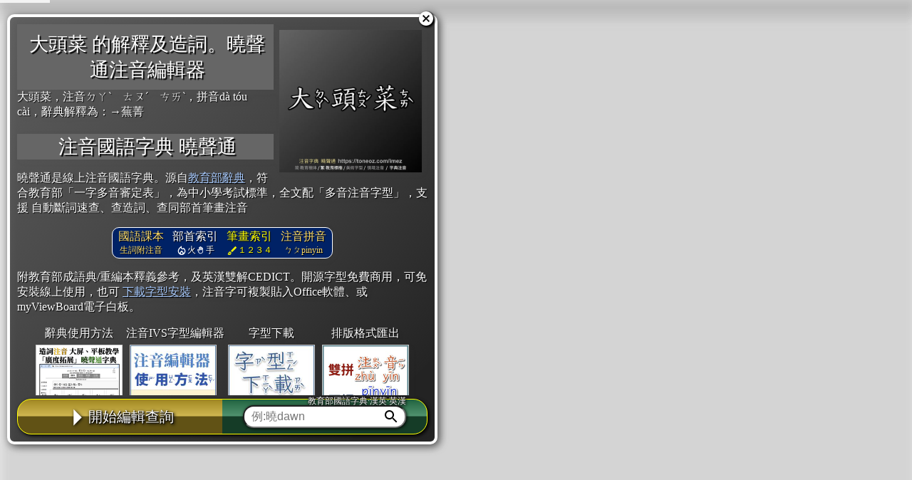

--- FILE ---
content_type: text/html; charset=utf-8
request_url: https://toneoz.com/imez/?dq=%E5%A4%A7%E9%A0%AD%E8%8F%9C
body_size: 37038
content:


<!DOCTYPE html>
<html lang="zh-Hant">
<head>
	<!-- script>
		(function(i,s,o,g,r,a,m){i['GoogleAnalyticsObject']=r;i[r]=i[r]||function(){
		(i[r].q=i[r].q||[]).push(arguments)},i[r].l=1*new Date();a=s.createElement(o),
		m=s.getElementsByTagName(o)[0];a.async=1;a.src=g;m.parentNode.insertBefore(a,m)
		})(window,document,'script','https://www.google-analytics.com/analytics.js','ga');
  
		ga('create', 'UA-171396129-1', 'auto');
		ga('send', 'pageview');
	  </script -->
<!-- Google tag (gtag.js) -->
<script async src="https://www.googletagmanager.com/gtag/js?id=G-C5JXGTBRTN"></script>
<script>
  window.dataLayer = window.dataLayer || [];
  function gtag(){dataLayer.push(arguments);}
  gtag('js', new Date());

  gtag('config', 'G-C5JXGTBRTN');
</script>

<meta charset="utf-8">
<meta http-equiv="Content-Type" content="text/html; charset=UTF-8">
<meta http-equiv="Content-Language" content="zh-TW">	
<meta name="viewport" content="width=device-width">
<title>大頭菜 的解釋及造詞。曉聲通注音編輯器 </title>
<script type="application/ld+json">
{
	"@context": "https://schema.org/",
	"@type": "WebApplication",
	"name": "大頭菜 的解釋及造詞。曉聲通注音編輯器 ",
	"headline": "大頭菜 的解釋及造詞。曉聲通注音編輯器 ",
	"url": "https://toneoz.com/imez/",
	"description": "大頭菜，注音ㄉㄚˋ　ㄊㄡˊ　ㄘㄞˋ，拼音dà tóu cài，辭典解釋為：→蕪菁 曉聲通注音IVS字型選音編輯器。拼音注音字型,自動選多音,可貼入WORD及任何軟體。支援一不變調, 普通話國語校正",
	"applicationCategory": "EducationalApplication",
	"browserRequirements": "Requires JavaScript. Requires HTML5.",
	"softwareVersion": "1.0.0",
	"operatingSystem": "All",
	"mainEntityOfPage": {
		"@type": "WebPage",
		"@id": "https://toneoz.com/imez/"
	},
	"author": "曉聲通ToneOZ",
	"image": "https://toneoz.com/dimg/c/0/d/0%E5%A4%A7/0--%E5%A4%A7%E9%A0%AD%E8%8F%9C.jpg"
}
</script>
<link rel="alternate" hreflang="en-us" href="https://toneoz.com/ime" />
<link rel="alternate" hreflang="zh-Hans" href="https://toneoz.com/ime" />
<link rel="alternate" hreflang="zh-Hant" href="https://toneoz.com/imez" />
<meta name="keywords" content="國語字典,注音,注音字典,字典,查注音,注音查詢,漢字注音,讀法">
<meta name="description" content="大頭菜，注音ㄉㄚˋ　ㄊㄡˊ　ㄘㄞˋ，拼音dà tóu cài，辭典解釋為：→蕪菁 整合式國語注音辭典，源自中小學考試標準教育部辭典。支援課本生詞(康軒、南一、翰林)、成語字詞典故、英漢雙解、多音注音字型校正、詞音部首「瞬間連續查詢」。拼音注音字型,自動選多音並排版,可貼入WORD及任何軟體。支援一不變調, 普通話國語校正" />
<meta property="og:type" content="website" />
<meta property='og:title' content='大頭菜 的解釋及造詞。曉聲通注音編輯器 ' />
<meta property='og:description' content='大頭菜，注音ㄉㄚˋ　ㄊㄡˊ　ㄘㄞˋ，拼音dà tóu cài，辭典解釋為：→蕪菁 整合式國語注音辭典，源自中小學考試標準教育部辭典。支援課本生詞(康軒、南一、翰林)、成語字詞典故、英漢雙解、多音注音字型校正、詞音部首「瞬間連續查詢」。拼音注音字型,自動選多音並排版,可貼入WORD及任何軟體。支援一不變調, 普通話國語校正' />
<meta property="og:image:type" content="image/jpeg">
<meta property="og:image:width" content="500"/>
<meta property="og:image:height" content="500"/>
<meta property="og:image:alt" content="大頭菜 的解釋及造詞。曉聲通注音編輯器 ">
<meta property='og:image' content='https://toneoz.com/dimg/c/0/d/0%E5%A4%A7/0--%E5%A4%A7%E9%A0%AD%E8%8F%9C.jpg' />
<meta property="og:image:secure_url" content='https://toneoz.com/dimg/c/0/d/0%E5%A4%A7/0--%E5%A4%A7%E9%A0%AD%E8%8F%9C.jpg' />
<meta property="twitter:card" content="summary_large_image">
<meta property="twitter:image" content='https://toneoz.com/dimg/c/0/d/0%E5%A4%A7/0--%E5%A4%A7%E9%A0%AD%E8%8F%9C.jpg' />
<meta name="thumbnail" content='https://toneoz.com/dimg/c/0/d/0%E5%A4%A7/0--%E5%A4%A7%E9%A0%AD%E8%8F%9C.jpg' />
<meta property="og:site_name" content="注音國語字典 曉聲通 ToneOZ 拼音注音IVS字型，選音編輯器" />
<!--begin_ime_head-->
<style>
body { background: #fff ;
	margin: 0;
	overflow-x: hidden;
}
svg{
	vertical-align: middle;
}
.introwraper{
	width:100vw;
	height:100%;
	position: absolute;
	display: flex;
	flex-direction: column;
	background: linear-gradient(180deg,rgba(0,0,0,0.2) 0,rgba(0,0,0,0.1) 5%,rgba(0,0,0,0.1) 95%, rgba(0,0,0,0.2) 100%);
	filter: drop-shadow(3px 3px 6px #444);
}
.introopgrid{
	display: flex;	
	flex-wrap: wrap;
	justify-content: center;
}
.intro{
	border-radius: 10px;
	border:4px solid #fff;
	color:#fff;
	text-shadow: 1px 1px 1px #000;
	background-image: linear-gradient(
		135deg, rgba(96,96,96,0.9) 0%, rgba(64,64,64,0.9) 50%, rgba(32,32,32,0.9) 90%);
	position: relative;
	padding:10px;
	margin:20px 10px 10px 10px;
	max-width: 600px;
	min-width: 70vw;
	align-self: center;
	display: flex;
	flex-direction: column;
	max-height: 80%;
}
.introtitle{
	position: relative;
	background-color: #666;
	display:flex;
	justify-content:center;
}
.introtitle h1{
	font-size:min(1.7em,4vw);
	text-align: center;
	margin: 0 0 0 5px;
	max-width: 90vw;
	text-shadow: 2px 2px 1px #000;
	font-weight: normal;
	display: inline-block;
}
.introcancel{
	display: inline-block;
	position: absolute;
	right:0;
	top:-20px;
	z-index: 1;
	padding: 10px 0 10px 20px;
	cursor: pointer;
	filter: drop-shadow(1px 1px 1px #000) drop-shadow(1px 1px 1px #000);
}
.introbody{
	flex-grow:1;
	overflow-y: scroll;
	position: relative;
}
.introbody h3{
	font-size:min(1.5em,7.5vw);
	margin:0;
	line-height: 1.5em;
}
.introbody ol, .introbody ul{
	padding-inline-start: 2em;
}


.introbottom{
	margin-top:5px;
	text-align: center;
	cursor: pointer;
	color:#fff;
	user-select: none;
	box-shadow: 2px 2px 5px rgb(0 0 0) !important;
	border:1px solid #ff0;
	border-radius: 20px;
	background: linear-gradient(
	180deg, rgba(64,64,64,0.8) 0%, rgba(92,92,92,0.8) 12%, rgba(160,160,160,0.8) 48%, rgba(30,30,30,0.9) 50%, rgba(30,30,30,0.9) 100%);
}

.introstart{
	font-size:min(20px,8vw);
	display: flex !important;
	justify-content: center;
	margin:0 !important;
	user-select: none;
	padding: 0 !important;
	overflow:visible !important;
}
.introloading{
	display: flex;
	flex-grow: 1;
	height:48px;
	justify-content: center;
}
.introloadingicon {
	filter: drop-shadow(1px 1px 2px #000);
	display: flex;
	flex-grow: 1;
	justify-content: space-around;
}
.introloadingtext{
	font-size:12px;
	align-items: center;
}
.introloadingdone{
	align-items: center;
}
.introskipwraper{
	white-space: nowrap;
	display: inline-block;
	padding-bottom:10px;
}
.introskipwraper.ischeck{
	color:#ddd;
}
.introskipwraper:not(.ischeck){
	color:#aaa;
}
.introskipdesc{
	font-size:min(18px,6vw);
}
.introskipchk{
	
	font-size:min(24px,8vw);
}
.introbody li{
	margin-top:10px;
}
.intrologo{
	max-width: 12vw;
	max-height:30px;
	width: auto;
	height: auto;
	padding:2px 15px 2px 15px;
}
.introimelogo{
	width:min(200px,40vw);
	float:right;
	position: relative;
	padding:0 5px 5px 15px;
}
.introcardwraper{
	display: inline-block;
	padding:5px;
	vertical-align: bottom;
}
.introcard{
	display: flex;
	flex-direction: column;
	justify-content: center;
	width:120px;
	height: 120px;
	font-size:1.5em;	
	border:1px solid #ccc;
	text-align: center;
	cursor: pointer;
	color:#fff;
}
.introcardblue{
	background-image:linear-gradient(135deg, rgba(38, 45, 88, 0.7) 0%, rgba(8, 6, 39, 0.7) 50%, rgba(20, 90, 194, 0.7) 90%);
}
.introcardred{
	background-image:linear-gradient(135deg, rgba(88, 38, 81, 0.7) 0%, rgba(39, 6, 32, 0.7) 50%, rgba(194, 20, 171, 0.7) 90%);
}
.introlink{
	text-decoration: underline;
}
.intro a{
	color:#acf;
}
.donatetitle{
	width:90%;
	color:#000;
	background-color: #fff;
	text-shadow: none;
	padding:0 5px 0 5px;
	margin-bottom:5px;
}
.donatetext{
	font-size:14px;
}
.dicQBox{
	font-size: 16px;
	width:100%;
	height:32px;
	max-width: 100%;
	padding-left:10px;
	padding-right: 30px;
	line-height: 16px;
	border-radius: 15px;
}
.dicQBox:focus{
    outline: none;
}
.dicQFromWraper{
	flex-basis: 80%;
	min-width: 140px;
	display:none;
	position: relative;
}
.dicQFormLabel{
	position: absolute;
	z-index: 99;
	top:-14px;
	right:0;
	font-size:12px;
	text-shadow: 0px 0px 2px black;
}
.dicQFrom{
	width:100%;
}
.dicBtnWrap{
	position: absolute;
    height: 32px;
    display: flex;
    align-items: center;
	right:5px;
	cursor:pointer;
	justify-content:center;
	width:32px;
}
.nodicQBox{
	flex-basis: 100%;
}
.introbtn{
	flex-grow: 1;
	display: flex;
	justify-content: center;
	padding: 5px 0 5px 0;
	align-items: center;
	white-space: nowrap;
	flex-basis:50%;
}
.donatetitle{
	width:90%;
	color:#000;
	background-color: #fff;
	text-shadow: none;
	padding:0 5px 0 5px;
	margin-bottom:5px;
}
.donatetext{
	font-size:14px;
}
.infoleft{
	position: relative;
}
.helplabelwrap{
	position: absolute;
	left:5px;
	bottom:-15px;
	font-size:12px;
	color:#fff;
	z-index: 9;
	white-space: nowrap;
	display: flex;
    flex-direction: column;
    align-items: center;
	cursor: pointer;
}
.helplabel{
	background-color: #000;
	display: flex;
    align-items: center;
    padding: 5px 10px 5px 10px;
	border-radius: 10px;
	filter: drop-shadow(2px 2px 3px #444);
}
.arrowdown{
	width: 0; 
	height: 0; 
	border-left: 10px solid transparent;
	border-right: 10px solid transparent;
	border-top: 10px solid #000;
	filter: drop-shadow(2px 2px 3px #444);
}
.dicpreview{
	padding-bottom:20px;
}
.dicpreview .introtitle{
	padding:10px;
}
.introsubwrap{
	display:flex;
	justify-content: center;
}
.introsub{
	display: inline-flex;
	justify-content: center;
	background-color: #026;
    padding: 2px;
    border: 1px solid white;
	border-radius: 10px;
}
.introsubmid{
	padding: 0;
	display: inline-flex;
	justify-content: flex-start;
	align-items:center;
	flex-direction: column;
	padding:0 5px 0 5px;
	margin:0 1px 0 1px;
	color:#fff !important;
	text-decoration: none;
}
.introopwrap{
	display: inline-flex;flex-direction: column;justify-content: center;
}
.introsubmid:hover{
	background-color:#46a;
}
.subcap{
	font-size:16px;
	white-space: nowrap;
}
.subicon{
	font-size:12px;
}
.orange{
	color:#fd6 !important;
}
.yellow{
	color:#ff0 !important;
}
.thumbForQ{
	max-width:min(30vw,200px);
	float:right;
	padding:8px;
}
.loadprg{
	position:fixed;
	top:0;
	left:0;
	width:30px;
	padding:2px 20px 2px 20px;
	text-align: center;
	background-color: rgba(255,255,255,0.8);
	z-index: 999;
}
.adsright{
	width:0;
	overflow: hidden;
	padding-top: 10px;
	padding-left: 19px;
	/* padding-right: 19px; */
	max-height:100vh;
}
.tzsdleft{
	flex-grow: 1;
}
.adswrap{
	display: inline-flex;
	width:100%;
}
</style>
<script>
	let istw = true, dqbDom;
	let toolstr = localStorage.getItem("ToneOZIMETool");
	let policystr = localStorage.getItem("toneozPolicyAgree");
    const loadDic = {
		"../lib/js/jquery-3.2.1.min.js?v=20240423" : {js:true}
		, "../dist/ime.min.css?v=20250226" : {}
		, "../dist/ime.min.js?v=20250228" : {js:true, main:true}
	};
	let fetchArr = [];
	let jscnt = 0;
	let defdicStyle;
	window.introQueryStr = null;	
	
	function defdic(param){
		let {isT, dq} = param;
		let tooljson;
		if(isT === undefined) {	
			isT = true;
			if(toolstr){
				tooljson = JSON.parse(toolstr);
				if(tooljson["ts"] == "s"){
					isT = false;
				}
			} else if(istw == false){
				isT = false;
			}
		}
		if(defdicStyle){
			defdicStyle.remove();
			defdicStyle = null;
		}
		if(dq && !isT){
			if(!tooljson){
				tooljson = {};
			}
			tooljson["ts"] = "t";
			localStorage.setItem("ToneOZIMETool",JSON.stringify(tooljson));
			isT = true;
		}
		if(isT){
			let styleStr = ".withdic{display:flex !important;}.withoutdic{display:none;}"+
			".dicbg{background: linear-gradient(180deg, rgba(64,64,64,0.5) 0%, rgba(92,92,92,0.5) 12%, rgba(160,160,160,0.5) 48%, rgba(30,30,30,0.7) 50%, rgba(30,30,30,0.7) 100%),linear-gradient(90deg, #ffcd00 0%, #ffcd00 50%, #00843d 50%, #00843d 100%) !important;}";
			if(dq){
				if(window.innerHeight <= window.innerWidth && window.innerWidth > 600){
					styleStr += '.introdq{align-self: flex-start;min-width: 40%;max-width: 45%;}';
				} else {
					styleStr += '.introdq{max-height:36%;margin-top:5px;}'
					+'.withIntro{max-height: 68% !important;min-height: 68% !important;}';
				}
			}
			defdicStyle = document.createElement('style');
			defdicStyle.type = 'text/css';
			defdicStyle.classList.add("defdic");
			defdicStyle.appendChild(document.createTextNode(styleStr));
			document.head.appendChild(defdicStyle);
		}
	}
	let urlParam;
	try{
		urlParam = (new URL(window.location.href)).searchParams;
		let dq = urlParam.get("dq");
		defdic({dq:dq});
	} catch(e){

	}
	for(let jspath in loadDic){
		fetchArr.push(fetch(jspath));
	}
	let isfetchdone = false;
	Promise.all(fetchArr).finally(function () {
		isfetchdone = true;
	});
	let threadcheck = null;
	let initDelay = 3000;
	if(toolstr || policystr){
		initDelay = 0;
	}
	setTimeout(function(){
		if(isfetchdone){
			isfetchdone = null;
			checkdone();
		} else {
			threadcheck = setInterval(function(){
				if(isfetchdone){
					isfetchdone = null;
					checkdone();
					clearInterval(threadcheck);
				}
			},500);
		}
	},initDelay);
	function checkdone(){
		const headTag = document.getElementsByTagName('head')[0];
		let domscript;
		for(let jspath in loadDic){
			domscript = document.createElement(loadDic[jspath].js?'script':'link');
			if(loadDic[jspath].js){
				domscript.src = jspath;
				domscript.onload = function(){
					jscnt++;
					if(jscnt >= 2){
						document.getElementsByClassName("editorbody")[0].style.display = 'flex';
						new tzIME({
							vjs:"20250915"
							,vcss:"20251002"
							,vtzdic:"20250208"
							,vgpdic:"20250208"
							, istw:istw
							, enableAds : false
						});
					}	
				};
			} else {
				domscript.href = jspath;
				domscript.rel  = 'stylesheet';
				domscript.type = 'text/css';
			}
			headTag.appendChild(domscript);
		}
	}
	
	function StartIme(){
		window.imestarted = true;
		dqbDom = document.getElementById("dicQBox");
		if(dqbDom){
			introQueryStr = dqbDom.value;
		}
		if(typeof window.imeloaded === "undefined" || !window.imeloaded){
			document.getElementsByClassName("introloadingicon")[0].style.display = 'none';
			document.getElementsByClassName("introloadingdone")[0].style.display = 'flex';
			document.getElementsByClassName("introloadingtext")[0].style.display = 'flex';
		}
	}
</script>
<!--end_ime_head-->
</head>
<body>
<div class="introwraper zindexIntro">
	<div class="intro introdq">
		<span class="introcancel btnCloseIntro" onclick="StartIme();">
			<svg width="24" height="24" fill="#fff" viewBox="0 0 24 24"><path d="M12 2C6.47 2 2 6.47 2 12s4.47 10 10 10 10-4.47 10-10S17.53 2 12 2zm5 13.59L15.59 17 12 13.41 8.41 17 7 15.59 10.59 12 7 8.41 8.41 7 12 10.59 15.59 7 17 8.41 13.41 12 17 15.59z"/><path d="M0 0h24v24H0z" fill="none"/></svg>
		</span>
		<div class="introbody">
			<div class='dicpreview'><img src='https://toneoz.com/dimg/c/0/d/0%E5%A4%A7/0--%E5%A4%A7%E9%A0%AD%E8%8F%9C.jpg' class='thumbForQ'><div class='introtitle'><h1><span>大頭菜 的解釋及造詞。曉聲通注音編輯器</span></h1></div>大頭菜，注音ㄉㄚˋ　ㄊㄡˊ　ㄘㄞˋ，拼音dà tóu cài，辭典解釋為：→蕪菁</div>
			<div class="introtitle">
				<H1>
					<span class="ivsfnt"><span style="white-space: nowrap;">注音國語字典 曉聲通</span></span>
				</H1>
			</div>
				<p>曉聲通是線上注音國語字典。源自<a href="https://language.moe.gov.tw/001/Upload/Files/site_content/M0001/respub/index.html" target="_blank">教育部辭典</a>，符合教育部「一字多音審定表」，為中小學考試標準，全文配「多音注音字型」，支援 自動斷詞速查、查造詞、查同部首筆畫注音</p>
				<div class="introsubwrap">
					<span class="introsub">
						<a href="/dmap/?mb=" class="btnCloseIntro introsubmid orange" dmap="mb" onclick="StartIme();">
							<span class='subcap'>國語課本</span>
							<span class='subicon'>
								生詞附注音
							</span>
						</a>
						<a href="/dmap/?mrt=" class="btnCloseIntro introsubmid" dmap="mrt" onclick="StartIme();">
							<span class='subcap'>部首索引</span>
							<span class='subicon'>
								<svg height="16px" viewBox="0 0 24 24" width="16px" fill="#fff"><g><rect fill="none" height="24" width="24"/></g><g><path d="M16,6l-0.44,0.55c-0.42,0.52-0.98,0.75-1.54,0.75C13,7.3,12,6.52,12,5.3V2c0,0-8,4-8,11c0,4.42,3.58,8,8,8s8-3.58,8-8 C20,10.04,18.39,7.38,16,6z M12,19c-1.1,0-2-0.87-2-1.94c0-0.51,0.2-0.99,0.58-1.36l1.42-1.4l1.43,1.4 C13.8,16.07,14,16.55,14,17.06C14,18.13,13.1,19,12,19z M15.96,17.5L15.96,17.5c0.04-0.36,0.22-1.89-1.13-3.22l0,0L12,11.5 l-2.83,2.78l0,0c-1.36,1.34-1.17,2.88-1.13,3.22C6.79,16.4,6,14.79,6,13c0-3.16,2.13-5.65,4.03-7.25c0.23,1.99,1.93,3.55,3.99,3.55 c0.78,0,1.54-0.23,2.18-0.66C17.34,9.78,18,11.35,18,13C18,14.79,17.21,16.4,15.96,17.5z"/></g></svg>火<svg height="12px" viewBox="0 0 28 28" width="14px" fill="#fff"><rect fill="none" height="24" width="24"/><path d="M21,7c0-1.38-1.12-2.5-2.5-2.5c-0.17,0-0.34,0.02-0.5,0.05V4c0-1.38-1.12-2.5-2.5-2.5c-0.23,0-0.46,0.03-0.67,0.09 C14.46,0.66,13.56,0,12.5,0c-1.23,0-2.25,0.89-2.46,2.06C9.87,2.02,9.69,2,9.5,2C8.12,2,7,3.12,7,4.5v5.89 c-0.34-0.31-0.76-0.54-1.22-0.66L5.01,9.52c-0.83-0.23-1.7,0.09-2.19,0.83c-0.38,0.57-0.4,1.31-0.15,1.95l2.56,6.43 C6.49,21.91,9.57,24,13,24h0c4.42,0,8-3.58,8-8V7z M19,16c0,3.31-2.69,6-6,6h0c-2.61,0-4.95-1.59-5.91-4.01l-2.6-6.54l0.53,0.14 c0.46,0.12,0.83,0.46,1,0.9L7,15h2V4.5C9,4.22,9.22,4,9.5,4S10,4.22,10,4.5V12h2V2.5C12,2.22,12.22,2,12.5,2S13,2.22,13,2.5V12h2V4 c0-0.28,0.22-0.5,0.5-0.5S16,3.72,16,4v8h2V7c0-0.28,0.22-0.5,0.5-0.5S19,6.72,19,7L19,16z"/></svg>手
							</span>
						</a>
						<a href="/dmap/?mt=" class="btnCloseIntro introsubmid yellow" dmap="mt" onclick="StartIme();">
							<span class='subcap'>筆畫索引</span>
							<span class='subicon'>
								<svg height="16px" viewBox="0 0 24 24" width="16px" fill="#ff0"><path d="M0 0h24v24H0V0z" fill="none"/><path d="M7 16c.55 0 1 .45 1 1 0 1.1-.9 2-2 2-.17 0-.33-.02-.5-.05.31-.55.5-1.21.5-1.95 0-.55.45-1 1-1M18.67 3c-.26 0-.51.1-.71.29L9 12.25 11.75 15l8.96-8.96c.39-.39.39-1.02 0-1.41l-1.34-1.34c-.2-.2-.45-.29-.7-.29zM7 14c-1.66 0-3 1.34-3 3 0 1.31-1.16 2-2 2 .92 1.22 2.49 2 4 2 2.21 0 4-1.79 4-4 0-1.66-1.34-3-3-3z"/></svg>１２３４
							</span>
						</a>
						<a href="/dmap/?mz=" class="btnCloseIntro introsubmid orange" dmap="mz" onclick="StartIme();">
							<span class='subcap'>注音拼音</span>
							<span class='subicon'>ㄅㄆpinyin</span>
						</a>
					</span>
				</div>
				<p>附教育部成語典/重編本釋義參考，及英漢雙解CEDICT。開源字型免費商用，可免安裝線上使用，也可 
					<a target="_blank" href="https://toneoz.com/blog/download-fonts/">下載字型安裝</a>，注音字可複製貼入Office軟體、或myViewBoard電子白板。</p>
				<div class="introopgrid">
					<span class="introopwrap">
						<span style="display: inline-block;text-align: center;">辭典使用方法</span>
						<a href="https://toneoz.com/blog/dictionary/" target="_blank" class='introcardwraper'><span class='introcard'><img loading=lazy width=120 height=120 src="/img/introimg/20221128-1.jpg"></span></a>
					</span>
					<span class="introopwrap">
						<span style="display: inline-block;text-align: center;">注音IVS字型編輯器</span>
						<a href="https://toneoz.com/blog/zhuyineditor/" target="_blank" class='introcardwraper'><span class='introcard'><img alt="注音編輯器使用方法" loading=lazy width=120 height=120 src="/img/introimg/20240617-2.jpg"></span></a>
					</span>
					<span class="introopwrap">
						<span style="display: inline-block;text-align: center;">字型下載</span>
						<a href="https://toneoz.com/blog/download-fonts/" target="_blank" class='introcardwraper'><span class='introcard'><img alt="注音編輯器使用方法" loading=lazy width=120 height=120 src="/img/introimg/20240617-1.jpg"></span></a>
					</span>
					<span class="introopwrap">
						<span style="display: inline-block;text-align: center;">排版格式匯出</span>
						<a href="https://toneoz.com/blog/2024/05/03/wordexport/" target="_blank" class='introcardwraper'><span class='introcard'><img alt="注音雙拼及正詞拼音" loading=lazy width=120 height=120 src="/img/introimg/20240504-240.jpg"></span></a>
					</span>
				</div>
				<div class="introopgrid">
					
					<span class="introopwrap">
						<span style="display: inline-block;text-align: center;">國語課本生詞</span>
						<a href="https://toneoz.com/blog/2021/12/06/textbook/" target="_blank" class='introcardwraper'><span class='introcard'><img alt="找出國語課本生詞標音" loading=lazy width=120 height=120 src="/img/introimg/20211205-1.jpg"></span></a>
					</span>
					<span class="introopwrap">
						<span style="display: inline-block;text-align: center;">中文檢定分級</span>
						<a href="https://toneoz.com/blog/2021/11/02/level-selector/" target="_blank" class='introcardwraper'><span class='introcard'><img alt="依照檢定等級標音" loading=lazy width=120 height=120 src="/img/introimg/20211103-1.jpg"></span></a>
					</span>
					<span class="introopwrap">
						<span style="display: inline-block;text-align: center;">兩岸發音差異</span>
						<a href="https://toneoz.com/blog/2021/02/22/" target="_blank" class='introcardwraper'><span class='introcard'><img alt="兩岸語音差異校正" loading=lazy width=120 height=120 src="/img/introimg/20211104-1.jpg"></span></a>
					</span>
					<span class="introopwrap">
						<span style="display: inline-block;text-align: center;">匯出表格</span>
						<a href="https://toneoz.com/blog/2021/11/10/excel/" target="_blank" class='introcardwraper'><span class='introcard'><img alt="自動分詞匯出表格" loading=lazy width=120 height=120 src="/img/introimg/20211110-6.jpg"></span></a>
					</span>
				</div>
				<h2><span style="font-weight:bold;font-size:1em;">使用方法</span><span style="font-size:0.8em;"> 
					<a href="/ime/?lang=zh-CN">簡體介面</a> / <a href="/imez/?lang=zh-TW">繁體介面</a> </span>：</h2>
				<ul>
					<a style="float:right;" href="https://toneoz.com/blog/2022/11/26/dmapintro/" target="_blank" class='introcardwraper'><span class='introcard'><img alt="字典索引使用方法" loading=lazy width=120 height=120 src="/img/introimg/20221128-1.jpg"></span></a>
					<li>輸入中文，預設會查詢 簡編本辭典，全文配上經過多音校正的注音字型。</li>
					<li><a href="https://language.moe.gov.tw/001/Upload/Files/site_content/M0001/respub/index.html" target="_blank">成語典</a>/<a href="https://language.moe.gov.tw/001/Upload/Files/site_content/M0001/respub/index.html" target="_blank">重編本</a>/<a href="https://www.mdbg.net/chinese/dictionary?page=cedict" target="_blank">英文</a>的文獻資料，會在查詢時自動附加在下方 。</li>
					<li>點擊「查詢造詞」瞬間列出含有該字的所有詞彙。</li>
					<li>點「部首」瞬間列出所有「同部首字」。也支援查詢「同注音」或「同筆畫」。</li>
					<li>辭典解釋的全文都經過自動斷詞，點擊便可瞬間「連續查詢」此字詞的解釋，不用手動重複輸入。</li>
					<li>貼上整篇文章，滑鼠點選任意詞，瞬間「國語字典」會互動顯示出詞語解釋。</li>
				</ul>
				<h2><span style="font-weight:bold;font-size:1em;">注音編輯器</span><span style="font-size:0.8em;"> ：</h2>
				<ul>
					<li>鍵入或貼上中文。輸入瞬間會自動配上注音拼音，並校正多音字，不用安裝免設定</li>
					<li>複製文字時，會自動內嵌注音拼音資訊，可貼入電子白板myViewBoard搭配內建的「注音楷體」，或貼入Office搭配 <a target="_blank" href="https://toneoz.com/blog/download-fonts/">免費多音字型</a> 來顯示正確的拼音注音</li>
					<li>不安裝字型也可用! Google Doc或Canva不支援字型也沒關係, 點右上「圖輸出」做出透明背景注音圖，敲右鍵複製，再貼入其他軟體或手機App即可</li>
				</ul>
				<p style="font-weight:bold;font-size:1.2em;">
					「ToneOZ澳聲通」
				</p>
				<ul>
					<li><a target="_blank" href="https://toneoz.com/blog/about/">關於澳聲通/字典資料來源</a></li>
					<li><a href="https://toneoz.com/ime/?lang=zh-CN">簡體字版</a></li>
					<li>鼓勵或建言：作者聯絡方式</li>
					jeffreyx@gmail.com<br>
					FB臉書討論區：<a target="_blank" href="https://www.facebook.com/groups/apptoneoz">聲通曉百科</a><br>
					WeChat：chihlinhsuan<br>
				</ul>
			<p style="font-weight:bold;font-size:1.2em;">
				字型免費商用授權來源
			</p>
			<ul>
				<li>標準楷體字型，基於 ButKo 發起的 <a target="_blank" href="https://github.com/ButTaiwan/bpmfvs">注音IVS字型規格</a></li>
				擴展到 全字庫(繁體字標準CNS11643) 及 文鼎PL楷體(简体字标准GB18030) 的繁簡字集，加上普通話及國語兩岸多音差異識別校正。
				使用「國語」校正設定時，可相容於全系列「<a target="_blank" href="https://github.com/ButTaiwan/bpmfvs/releases">字嗨注音IVS字型</a>」，包含 <a target="_blank" href="https://github.com/ButTaiwan/bpmfvs/releases">源泉注音圓體、源流注音明體、源石注音黑體、字嗨注音宋體、注音芫荽、以及字嗨注音標楷</a>。
				
				<li>簡體鼎楷免費商用授權來自 : 文鼎PL简中楷</li>
				《<a target="_blank" href="http://ftp.gnu.org/non-gnu/chinese-fonts-truetype/LICENSE">ARPHIC PUBLIC LICENSE 1999</a>》

				<li>繁體庫楷免費商用授權來自 : 全字庫正楷體</li>
				《<a target="_blank" href="https://data.gov.tw/en/licenses">Open Government Data License, version 1.0</a>》

				<li>拼音及非漢字的部分是基於「<a target="_blank" href="https://github.com/fontworks-fonts/Klee">FONTWORKS Klee One</a>」以及「<a target="_blank" href="https://github.com/lxgw/LxgwWenKai">LXGW 霞鶩文楷</a>」</li>
				SIL Open Font License 1.1 免費商用授權。

				<li>注音部分是基於「源流明體注音」</li>
				Apache 2.0 免費商用授權。

			</ul>
			
		</div>
		<div class="introbottom dicbg">
			<div class="introstart mdl-button mdl-js-button">
				<span class="introloading">
					<span class="introloadingicon">
						<span class="btnCloseIntro introbtn" onclick="StartIme();">
							<svg height="30px" viewBox="6 5 13 13" width="30px" fill="#fff"><path d="M0 0h24v24H0V0z" fill="none"/><path d="M10 17l5-5-5-5v10z"/></svg>開始編輯查詢
						</span>
						<span class="introbtn">
							<span class="btnCloseIntro nodicQBox withoutdic" onclick="StartIme();"><svg height="30px" viewBox="0 0 24 24" width="30px" fill="#fff"><path d="M0 0h24v24H0V0z" fill="none"/><path d="M15.5 14h-.79l-.28-.27C15.41 12.59 16 11.11 16 9.5 16 5.91 13.09 3 9.5 3S3 5.91 3 9.5 5.91 16 9.5 16c1.61 0 3.09-.59 4.23-1.57l.27.28v.79l5 4.99L20.49 19l-4.99-5zm-6 0C7.01 14 5 11.99 5 9.5S7.01 5 9.5 5 14 7.01 14 9.5 11.99 14 9.5 14z"/></svg> 拼音注音</span>
							<span class="dicQFromWraper withdic">
								<span class="dicQFormLabel">教育部國語字典·漢英·英漢</span>
								<form action="https://dummy" target="dumyframe" class="dicQFrom">
									<span class="dicBtnWrap btnCloseIntro" onclick="StartIme();">
										<svg height="24px" viewBox="0 0 24 24" width="24px" fill="#000"><path d="M0 0h24v24H0V0z" fill="none"/><path d="M15.5 14h-.79l-.28-.27C15.41 12.59 16 11.11 16 9.5 16 5.91 13.09 3 9.5 3S3 5.91 3 9.5 5.91 16 9.5 16c1.61 0 3.09-.59 4.23-1.57l.27.28v.79l5 4.99L20.49 19l-4.99-5zm-6 0C7.01 14 5 11.99 5 9.5S7.01 5 9.5 5 14 7.01 14 9.5 11.99 14 9.5 14z"/></svg>
									</span>
									<input id="dicQBox" type="search" class="dicQBox" placeholder="例:曉dawn" />
									
								</form>
							</span>
						</span>
					</span>
					<span class="introloadingdone" style="display:none;">
						<svg style="width:24px;height:24px;" viewBox="0 0 100 100" preserveAspectRatio="xMidYMid" class="lds-rolling"><circle cx="50" cy="50" fill="none" ng-attr-stroke="{{config.color}}" ng-attr-stroke-width="{{config.width}}" ng-attr-r="{{config.radius}}" ng-attr-stroke-dasharray="{{config.dasharray}}" stroke="#fff" stroke-width="20" r="35" stroke-dasharray="164.93361431346415 56.97787143782138" transform="rotate(30 50 50)"><animateTransform attributeName="transform" type="rotate" calcMode="linear" values="0 50 50;360 50 50" keyTimes="0;1" dur="1s" begin="0s" repeatCount="indefinite"></animateTransform></circle></svg>載入中
					</span>
					<span class="introloadingtext" style="display:none;">
						約1~30秒,若過久請重新整理瀏覽器
					</span>
				</span>
			</div>
		</div>
	</div>
</div>

<div class="adswrap">
	<div class="tzsdleft">
		<div class="editorbody" style="display:none;">
			<div id="info1">
				<div class="titlewraper">
					<span class="infoleft">
						<span class="maintitle clsLink"><img alt="toneoz logo" src="/img/20240615logo_zh.png"></span>
						<span class="helplabelwrap" style="opacity: 0;">
							<span class="helplabel">開始編輯</span>
							<span class="arrowdown"></span>
						</span>
					</span>
					<span class="infocopy clsHintCopy">
						<span class="ivsexport swwraper btnwraper clsLink">複製</span>
					</span>
					<span class="infomiddle">
						<span style="display:none;" class="eduwarning clsDashBorder clsDashRed">此設定適合 <span style="font-weight:bold;">簡體普通話教學</span>。建議檢查，或切換 <a href="/ime/?lang=zh-CN">簡體介面</a></span>
					</span>
					<span class="inforight"></span>
				</div>
				
			</div>

			<div class="contentWraper">
				<div class="editWraper ivsfnt">
					<div class="inputWraper">
						<div class="clsInputArea" id="input" placeholder="在此輸入。例:正好喜好󠇡的生長󠇡長度"></div>
					</div>
				</div>
				<div class="dicWraper withIntro" style="display: none;">
				</div>
			</div>

			<!-- <div id="editor">abs</div> -->
			
			<div id="panel">
				<div class="selectorwraper">
					
					<div class="selectornavi" uikey="navi">
						<div id="next" class="navi hide">
							<svg height="24px" viewBox="0 0 24 24" width="24px" fill="#fff"><g><path d="M0,0h24v24H0V0z" fill="none"/></g><g><polygon points="6.23,20.23 8,22 18,12 8,2 6.23,3.77 14.46,12"/></g></svg>
						</div>
						<div id="prev" class="navi hide">
							<svg height="24px" viewBox="2 0 24 24" width="24px" fill="#fff"><path d="M0 0h24v24H0V0z" fill="none" opacity=".87"/><path d="M17.51 3.87L15.73 2.1 5.84 12l9.9 9.9 1.77-1.77L9.38 12l8.13-8.13z"/></svg>
						</div>
					</div>
					
					
					<div class="selectorhint">
						
						<div class="hintdesc">
							注音拼音字型, 輸入瞬間自動選多音字<br>
							帶注音文字配多音字型可複製到 Office<br>
							● 下載免費 <a target="_blank" href="https://toneoz.com/blog/download-fonts/">多音字型</a> ● <a class="introlink clsLink" href="#">【使用教學】</a><br>
							● 也支援存圖輸出: 點選右上角
							<svg style="vertical-align: middle;" width="16" height="16" viewBox="0 0 24 24"><path d="M0 0h24v24H0z" fill="#fff"/><path d="M19 19H5V5h7V3H5c-1.11 0-2 .9-2 2v14c0 1.1.89 2 2 2h14c1.1 0 2-.9 2-2v-7h-2v7zM14 3v2h3.59l-9.83 9.83 1.41 1.41L19 6.41V10h2V3h-7z"/></svg>
							<br>
						</div>
						<div class="hintpinyinwraper">
							<div class="hintpinyin">
								這裡會將漢字轉成拼音注音，可輸出成Excel表格<br>
								Zhèlǐ huì jiāng hànzì zhuǎnchéng pīnyīn zhùyīn, kě shūchū chéng biǎogé
							</div>
							<span class="hintformatwraper">												
								<div class="hintformat">
									格式<br>轉換工具
								</div>
								<div class="hinttoolbox"></div>
							</span>					
						</div>
						<div class="linktoolbox">
							<!-- span class="linkrow1"><span class="linklabel"></span><a href="#" target="_blank" class="dic6 hide">兩岸多音差異</a></span>
							<span class="linkrow2"><a href="#" target="_blank" class="linkdic dic4 disable"></a><a href="#" target="_blank" class="linkdic dic5 disable"></a><a href="#" target="_blank" class="stroke" style="display:none;"><span class="strokes"></span>笔顺</a><a href="#" target="_blank" class="stroke" style="display:none;"><span class="stroket2"></span>筆順</a></span>
							<span class="linkrow3"><a href="#" target="_blank" class="linkdic dic1 disable"></a><a href="#" target="_blank" class="linkdic dic3 disable"></a><a href="#" target="_blank" class="linkdic dic2 disable"></a><a href="#" target="_blank" class="stroke" style="display:none;"><span class="stroket"></span>筆順(教)</a></span-->
						</div>
						<div id="info2" class="info">
							<div class="infotagwraper" uikey="tag">
								<span class="infotagred">
									<span class="infotag rswitch"><span>！ </span><br><span class="small">需檢查</span></span>
									<span class="infotag item"><span class="fuzzy">文</span>意多音</span>
									<span class="infotag item"><span class="stdiff">兩</span>岸多音</span>
									<span class="infotag item"><span class="fnterr">缺</span>字型</span>
								</span>
								<span class="infotagsecond">
									<span class="infotagyellow">
										<span class="infotag yswitch"><span>＊</span><br><span class="small">已自動</span></span>
										<span class="infotag item"><span class="p">多</span>音</span>
										<span class="infotag item"><span pdx="1">次</span>常用音</span>
										<span class="infotag item"><span class="auto">詞</span>組</span>
									</span>
									<span class="infotaggreen"><span class="infotag gswitch"><span class="ok">👍</span><br><span class="small">經確認</span></span></span>
								</span>
							</div>
						</div>
						
					</div>
				</div>
			</div>
		</div>
		<div class="underinput ivsfnt zindexUnderinput">
			<div class="selectorscroller">
				<div id="selector" uikey="selector" class="zindexSelector"></div>
			</div>
			<div class="wcountwraper zindexMenu">
				<div class="wcount"></div>
				<div class="dicbtn ivsfnt clsLink" style="display:none;">
					<div class="dicbtndesc">國語字典</div>
					<span><svg height="24px" viewBox="0 0 24 24" width="24px" fill="#fff"><path d="M0 0h24v24H0V0z" fill="none"/><path d="M15.5 14h-.79l-.28-.27C15.41 12.59 16 11.11 16 9.5 16 5.91 13.09 3 9.5 3S3 5.91 3 9.5 5.91 16 9.5 16c1.61 0 3.09-.59 4.23-1.57l.27.28v.79l5 4.99L20.49 19l-4.99-5zm-6 0C7.01 14 5 11.99 5 9.5S7.01 5 9.5 5 14 7.01 14 9.5 11.99 14 9.5 14z"/></svg></span>
				</div>
			</div>
		</div>
	</div><div class="adsright" style="display:none;">
	</div>
</div><!-- adswrap -->
<script>
	let dqbInComp = false;
	window.hintfocusObj = "other";
	dqbDom = document.getElementById("dicQBox");
	if(dqbDom){
		dqbDom
		.addEventListener("compositionstart", function(event) {
			dqbInComp = true;
		}, {passive: true});
		dqbDom.addEventListener("compositionend", function(event) {
			dqbInComp = false;
		}, {passive: true});
		dqbDom.addEventListener("keydown", function(event) {
			if (!dqbInComp && event.keyCode === 13) {
				introQueryStr = dqbDom.value;
				StartIme({e:event});
			}
		}, {passive: true});
		dqbDom.addEventListener("focus", function(event) {
			hintfocusObj = "qbox"
		}, {passive: true});
		dqbDom.addEventListener("blur", function(event) {
			if(window.imestarted){
				hintfocusObj = "other";
			}
		}, {passive: true});
	}
	window.introDstDmap = null;
	let dmapobj = document.getElementsByClassName('introsubmid');
	for (let midx=0; midx < dmapobj.length; midx++) {
		dmapobj[midx].addEventListener("click", function(e) {
			e.preventDefault();
			introDstDmap = e.currentTarget.getAttribute('dmap');
		});
	}
</script>
<iframe id="dumyframe" name="dumyframe" style="display:none;"></iframe>
<span class="loadprg"></span>
</body>
</html>
